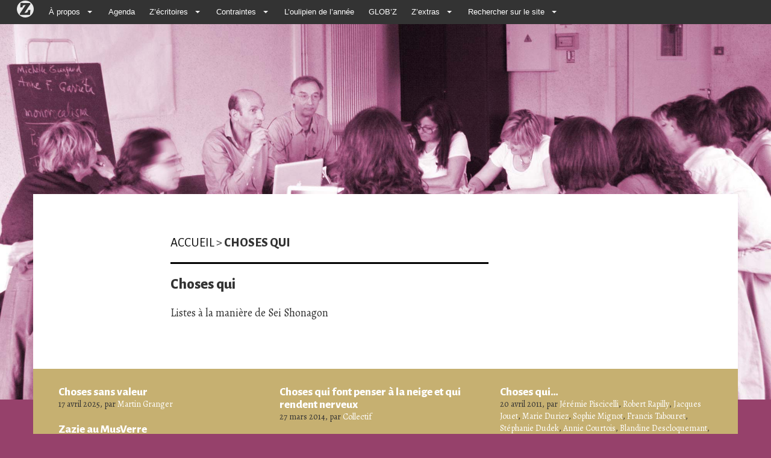

--- FILE ---
content_type: text/html; charset=utf-8
request_url: https://zazipo.net/+-Choses-qui-+
body_size: 5106
content:
<!DOCTYPE html PUBLIC "-//W3C//DTD XHTML 1.0 Transitional//EN" "http://www.w3.org/TR/xhtml1/DTD/xhtml1-transitional.dtd">
<!--[if lt IE 7 ]> <html dir="ltr" lang="fr" xmlns="http://www.w3.org/1999/xhtml" xml:lang="fr" class="ltr fr no-js ie ie6"> <![endif]-->
<!--[if IE 7 ]> <html dir="ltr" lang="fr" xmlns="http://www.w3.org/1999/xhtml" xml:lang="fr" class="ltr fr no-js ie ie7"> <![endif]-->
<!--[if IE 8 ]> <html dir="ltr" lang="fr" xmlns="http://www.w3.org/1999/xhtml" xml:lang="fr" class="ltr fr no-js ie ie8"> <![endif]-->
<!--[if IE 9 ]> <html dir="ltr" lang="fr" xmlns="http://www.w3.org/1999/xhtml" xml:lang="fr" class="ltr fr no-js ie ie9"> <![endif]-->
<!--[if (gt IE 9)|!(IE)]><!--> <html dir="ltr" lang="fr" xmlns="http://www.w3.org/1999/xhtml" xml:lang="fr" class="ltr fr no-js"> <!--<![endif]-->
<head>
<script type='text/javascript'>/*<![CDATA[*/(function(H){H.className=H.className.replace(/\bno-js\b/,'js')})(document.documentElement);/*]]>*/</script>
<title>Choses qui - Zazie Mode d'Emploi</title>
<meta name="description" content="Listes à la manière de Sei Shonagon" />
<link rel="canonical" href="https://zazipo.net/spip.php?page=rubrique&amp;id_rubrique=0" />
<meta http-equiv="Content-Type" content="text/html; charset=utf-8" />


<link rel="alternate" type="application/rss+xml" title="Syndiquer tout le site" href="spip.php?page=backend" />


<script async src="https://pagead2.googlesyndication.com/pagead/js/adsbygoogle.js?client=ca-pub-4103472760496491" crossorigin="anonymous"></script>
<meta name="viewport" content="width=device-width, initial-scale=1">
<link rel="stylesheet" href="squelettes-dist/css/reset.css" type="text/css" />
<link rel="stylesheet" href="squelettes-dist/css/font.css" type="text/css" />
<link rel="stylesheet" href="squelettes-dist/css/typo.css" type="text/css" />
<link rel="stylesheet" href="squelettes-dist/css/form.css" type="text/css" />
<link rel="stylesheet" href="squelettes-dist/css/clear.css" type="text/css" />

<link rel="stylesheet" href="squelettes/css/layout.css" type="text/css" />


<link rel="stylesheet" href="squelettes-dist/css/spip.css" type="text/css" />
<script type="text/javascript">/* <![CDATA[ */
var mediabox_settings={"auto_detect":true,"ns":"box","tt_img":true,"sel_g":"#documents_portfolio a[type='image\/jpeg'],#documents_portfolio a[type='image\/png'],#documents_portfolio a[type='image\/gif']","sel_c":".mediabox","str_ssStart":"Diaporama","str_ssStop":"Arr\u00eater","str_cur":"{current}\/{total}","str_prev":"Pr\u00e9c\u00e9dent","str_next":"Suivant","str_close":"Fermer","str_loading":"Chargement\u2026","str_petc":"Taper \u2019Echap\u2019 pour fermer","str_dialTitDef":"Boite de dialogue","str_dialTitMed":"Affichage d\u2019un media","splash_url":"","lity":{"skin":"_simple-dark","maxWidth":"90%","maxHeight":"90%","minWidth":"400px","minHeight":"","slideshow_speed":"2500","opacite":"0.9","defaultCaptionState":"expanded"}};
/* ]]> */</script>
<!-- insert_head_css -->
<link rel="stylesheet" href="plugins-dist/mediabox/lib/lity/lity.css?1728378533" type="text/css" media="all" />
<link rel="stylesheet" href="plugins-dist/mediabox/lity/css/lity.mediabox.css?1728378533" type="text/css" media="all" />
<link rel="stylesheet" href="plugins-dist/mediabox/lity/skins/_simple-dark/lity.css?1728378533" type="text/css" media="all" /><link rel='stylesheet' type='text/css' media='all' href='plugins-dist/porte_plume/css/barre_outils.css?1728378533' />
<link rel='stylesheet' type='text/css' media='all' href='local/cache-css/cssdyn-css_barre_outils_icones_css-d3904d84.css?1728378529' />



<link href="squelettes/bootstrap/css/bootstrap.min.css" rel="stylesheet">
<link rel="stylesheet" href="squelettes/css/menucontrib.css" type="text/css" />
<link rel="stylesheet" href="squelettes/css/style.css" type="text/css" />
<link rel="stylesheet" href="squelettes/css/perso.css" type="text/css" />
<link href='https://fonts.googleapis.com/css?family=Alegreya+Sans:400,800|Alegreya' rel='stylesheet' type='text/css'>





<script src="prive/javascript/jquery.js?1728378534" type="text/javascript"></script>

<script src="prive/javascript/jquery.form.js?1728378534" type="text/javascript"></script>

<script src="prive/javascript/jquery.autosave.js?1728378534" type="text/javascript"></script>

<script src="prive/javascript/jquery.placeholder-label.js?1728378534" type="text/javascript"></script>

<script src="prive/javascript/ajaxCallback.js?1728378534" type="text/javascript"></script>

<script src="prive/javascript/js.cookie.js?1728378534" type="text/javascript"></script>
<!-- insert_head -->
<script src="plugins-dist/mediabox/lib/lity/lity.js?1728378533" type="text/javascript"></script>
<script src="plugins-dist/mediabox/lity/js/lity.mediabox.js?1728378533" type="text/javascript"></script>
<script src="plugins-dist/mediabox/javascript/spip.mediabox.js?1728378533" type="text/javascript"></script><script type='text/javascript' src='plugins-dist/porte_plume/javascript/jquery.markitup_pour_spip.js?1728378533'></script>
<script type='text/javascript' src='plugins-dist/porte_plume/javascript/jquery.previsu_spip.js?1728378533'></script>
<script type='text/javascript' src='local/cache-js/jsdyn-javascript_porte_plume_start_js-bed5978a.js?1728378529'></script>






<meta name="generator" content="SPIP 4.1.12" />
<link rel="alternate" type="application/rss+xml" title="Syndiquer cette rubrique" href="spip.php?page=backend&amp;id_mot=489" />


<style type="text/css">
a, a:hover {color: #96416b;}
 </style>
 </head>

<body class="pas_surlignable page_mot mot489" style="background:#96416b url(https://zazipo.net/IMG/rubon83.jpg?1728378515) no-repeat top center;background-size: contain;">
>
<div class="container">

	<div id="boussole_spip" class="menu_container spip-theme full_width">
	<div class="mobile_collapser">
		<label for="hidden_menu_collapser">
			<span class="mobile_menu_icon"></span>
			Zazie Mode d&#8217;Emploi
		</label>
	</div>
	<input id="hidden_menu_collapser" type="checkbox">
	<ul> 
		<li>
			<a href="https://www.spip.net/" alt="SPIP">
			 
				<img src=" [data-uri]" width="36" height="36">
			</a>
		</li>

		<li>
			<a href="#">À propos</a>
			<b class="caret"></b>
			<div class="menu_dropdown_block">
				<div class="ssmenu_container">
					<ul class="menu_submenu">
						
						<li>
							<a href="Kexexa">Kêxêxa&nbsp;?</a>
						</li>
						
						<li>
							<a href="Revue-de-presse">On parle de nous</a>
						</li>
						
						<li>
							<a href="L-expo">L&#8217;expo</a>
						</li>
						
						<li>
							<a href="Adherer">Adhérer</a>
						</li>
						
						<li>
							<a href="Contact,219">Contact</a>
						</li>
						
						
						<li><a href="-Partenaires-">Partenaires</a></li>
						
					</ul>
				</div>
			</div>
			
		</li>

		<li>
			<a href="spip.php?page=agenda">Agenda</a>	
		</li>

		<li>
			<a href="#">Z&#8217;écritoires</a>
			<b class="caret"></b>
			<div class="menu_dropdown_block">
				<div class="ssmenu_container">
					<ul class="menu_submenu">
						
						<li>
							<a href="-En-sortant-des-ateliers-">En sortant des ateliers</a>
						</li>
						
					</ul>
				</div>
			</div>
		</li>

		<li>
			<a href="#">Contraintes</a>
			<b class="caret"></b>
			<div class="menu_dropdown_block">
				<div class="ssmenu_container">
					<ul class="menu_submenu">
					<li><a href="-Contraintes-">Toutes les contraintes</a></li>
        			<li><a href="Donnez-moi-une-contrainte">Donnez-moi une contrainte&nbsp;!</a></li><li><a href="Haikus-sur-trois-images-3983">Haikus sur trois images</a></li><li><a href="Tresor-des-racines-grecques">Trésor des racines grecques</a></li>
					</ul>
				</div>
			</div>
			
		</li>


		<li>
      	<a href="-L-oulipien-de-l-annee-">L&#8217;oulipien de l&#8217;année</a>      
      	
		</li>

		<li>
      	<li><a href="-GLOPGLOP-">GLOB&#8217;Z</a></li>
      	
		</li>		

		<li>
			<a href="#">Z&#8217;extras</a>
			<b class="caret"></b>
			<div class="menu_dropdown_block">
				<div class="ssmenu_container">
					<ul class="menu_submenu">
						<li><a href="-Interventions-">Interventions</a></li><li><a href="-Plumes-de-Zazie-86-">Plumes de Zazie</a></li><li><a href="-Liens-">Liens</a></li>
						
						<li><a href="Zazigraphie-3936">Zazigraphie</a></li>
					</ul>
				</div>
			</div>
		</li>
			
		</li>

		<li><a href="#">Rechercher sur le site</a>
				<b class="caret"></b>
					<div class="menu_dropdown_block">
						<div class="ssmenu_container">
							<ul class="menu_submenu">
								<li><div id="formulaire_recherche">
<form action="spip.php?page=recherche" method="get" class="form-inline">
<div class="form-group">
	<input name="page" value="recherche" type="hidden"
/>
	
	
</div>
<div class="form-group">	
	<input type="text" class="text form-control" size="10" name="recherche" id="recherche" value="" placeholder="Rechercher" accesskey="4"/>
	<button type="submit" class="btn btn-default">OK</button>
</div>
</form>
</div>
</li>
							</ul>
						</div>
					</div>

		</li>
</ul>

</div><div class="row">
	<div class="col-md-3">
		<div class="clearfix header">
		<strong class="h1" id="logo"><a rel="start home" href="https://www.zazipo.net/" title="Accueil"></a></strong>
		
		</div>
	</div>
	<div class="col-md-9 feradroite">

	</div>
</div>
	<div class="row main">
		

		<div class="content" id="content">
		<div class="row">
		<div class="col-md-12">
		<div class="row">
		<div class="ventre col-md-6 col-md-offset-2">
		
			<p class="arbo"><a href="https://www.zazipo.net/">Accueil</a> &gt; <strong class="on">Choses qui</strong></p><!--.arbo-->
	
			<div class="cartouche">
				<h1 class="surlignable">Choses qui</h1>
			</div>
	
			
			<div class="texte surlignable"><p>Listes à la manière de Sei Shonagon</p></div>
			
		</div>
		</div>
		

			
			
			<div class="menu menu_articles brun clearfix">
				<ul class="clearfix">
					
					<li>
						<h3><a href="Choses-sans-valeur">Choses sans valeur</a></h3>
						17 avril 2025, par  <span class="auteur"><a href="+-Martin-Granger-+">Martin Granger</a></span>
					</li>
					
					<li>
						<h3><a href="Zazie-au-MusVerre">Zazie au MusVerre</a></h3>
						16 novembre 2017, par  <span class="auteur"><a href="+-Collectif-+">Collectif</a></span>
					</li>
					
					<li>
						<h3><a href="Choses-qui-font-penser-a-la-neige">Choses qui font penser à la neige et qui rendent nerveux</a></h3>
						27 mars 2014, par  <span class="auteur"><a href="+-Collectif-+">Collectif</a></span>
					</li>
					
					<li>
						<h3><a href="chosesqui">Choses qui…</a></h3>
						20 avril 2011, par  <span class="auteur"><a href="+-Jeremie-Piscicelli-+">Jérémie Piscicelli</a>, <a href="+-Robert-Rapilly-+">Robert Rapilly</a>, <a href="+-Jacques-Jouet-+">Jacques Jouet</a>, <a href="+-Marie-Duriez-+">Marie Duriez</a>, <a href="+-Sophie-Mignot-+">Sophie Mignot</a>, <a href="+-Francis-Tabouret-+">Francis Tabouret</a>, <a href="+-Stephanie-Dudek-+">Stéphanie Dudek</a>, <a href="+-Annie-Courtois-+">Annie Courtois</a>, <a href="+-Blandine-Descloquemant-+">Blandine Descloquemant</a>, <a href="+-Antoine-Debergues-+">Antoine Debergues</a>, <a href="+-Hind-Tary-+">Hind Tary</a>, <a href="+-Emilie-Piscicelli-+">Émilie Piscicelli</a>, <a href="+-Joelle-Besancon-+">Joëlle Besançon</a>, <a href="+-Cecile-Coeffe-+">Cécile Coeffe</a></span>
					</li>
					
				</ul>
			</div>
			

		
			</div>
			</div>
			
			
			
		</div><!--.content-->

	</div><!--.main-->

	<div class="footer clearfix">
<ul>
<li><a href="spip.php?page=backend" rel="alternate" title="Syndiquer tout le site">RSS&nbsp;2.0</a></li>
<li><a rel="nofollow" href="https://www.zazipo.net/Contact,219">Contact</a></li>
<li> <a href="spip.php?page=login&amp;url=%2B-Choses-qui-%2B" rel="nofollow" class='login_modal'>Se connecter</a></li>


<li><a href="http://www.spip.net/">Site sous Spip</a></li>
<li><a href="spip.php?page=article&amp;id_article=219">2002-</B_annee>2026 Zazie Mode d&#8217;Emploi - siège social - 1 rue des Urbanistes - 59000 Lille</a></li>
</ul>
</div>
<!-- jQuery (necessary for Bootstrap's JavaScript plugins) -->

    <!-- Include all compiled plugins (below), or include individual files as needed -->
    <script src="squelettes/bootstrap/js/bootstrap.min.js"></script>
</div><!--.container-->
</body>
</html>



--- FILE ---
content_type: text/html; charset=utf-8
request_url: https://www.google.com/recaptcha/api2/aframe
body_size: 269
content:
<!DOCTYPE HTML><html><head><meta http-equiv="content-type" content="text/html; charset=UTF-8"></head><body><script nonce="9vMV9zxGRcUywRSy7za4Lw">/** Anti-fraud and anti-abuse applications only. See google.com/recaptcha */ try{var clients={'sodar':'https://pagead2.googlesyndication.com/pagead/sodar?'};window.addEventListener("message",function(a){try{if(a.source===window.parent){var b=JSON.parse(a.data);var c=clients[b['id']];if(c){var d=document.createElement('img');d.src=c+b['params']+'&rc='+(localStorage.getItem("rc::a")?sessionStorage.getItem("rc::b"):"");window.document.body.appendChild(d);sessionStorage.setItem("rc::e",parseInt(sessionStorage.getItem("rc::e")||0)+1);localStorage.setItem("rc::h",'1768254522282');}}}catch(b){}});window.parent.postMessage("_grecaptcha_ready", "*");}catch(b){}</script></body></html>

--- FILE ---
content_type: text/css
request_url: https://zazipo.net/squelettes/css/menucontrib.css
body_size: 1565
content:
.caret { content: ""; display: inline-block; height: 0; vertical-align: middle; width: 0; margin-right: 10px; }
.menu_container.spip-theme { background: #333; width: 100%; z-index: 99; }
.menu_container.spip-theme a:hover { text-decoration: underline; }
.menu_container.spip-theme > ul > li:first-child:hover,
.menu_container.spip-theme > ul > li:first-child:focus { background-color: transparent; }
.menu_container.spip-theme > ul > li:first-child a { padding: 0 .5em; opacity: 0.9; transition-duration: 0.2s; transition-property: opacity; }
.menu_container.spip-theme > ul > li:first-child a:hover { opacity: 1; }
.menu_container.spip-theme > ul > li:first-child img { width: 30px !important; height: 30px !important; }
.menu_container.spip-theme > ul > li a { color: #ffffff; font-family: 'montserrat', Helvetica, Arial, sans-serif; font-size: 0.9em; }
.menu_container.spip-theme > ul > li a:after { content: ''; }
.menu_container.spip-theme > ul > li > a:hover { text-decoration: none !important; }
.menu_container.spip-theme > ul > li a:hover,
.menu_container.spip-theme > ul > li a:active,
.menu_container.spip-theme > ul > li a:focus { background: none; }
.menu_container.spip-theme > ul > li .caret { border-bottom-color: #eeeeee; border-top-color: #eeeeee; border-left: 4px solid transparent; border-right: 4px solid transparent; border-top: 4px solid #eeeeee; }
.menu_container.spip-theme > ul > li:hover { background-color: #544f52; }
.menu_container.spip-theme > ul > li:hover .caret { border-bottom-color: #eeeeee; border-top-color: #eeeeee; border-top: 4px solid #eeeeee; }
.menu_container.spip-theme ul.menu_submenu_block li:hover { background: none repeat scroll 0% 0% #2e2e2e; }
.menu_container { margin-bottom: 0; height: 40px; clear: both; float: left; position: absolute; top: 0; left: 0; }
.menu_container.full_width { width: 100%; }
.menu_container > ul { list-style: none outside none; margin: 0; padding: 0 1.5em; position: relative; width: 100%; height: inherit; box-sizing:border-box; }
.menu_container > ul > li { float: left; padding: 0; margin: 0; text-align: left; background: none; transition: background-color 200ms linear 0s; }
.menu_container > ul > li > a { padding: 0 7px 0 17px; line-height: 40px; vertical-align: middle; color: #ffffff; text-decoration: none; text-shadow: none; font-size: 15px; font-family: Georgia,Cambria,"Times New Roman",Times,serif; display: inline-block; }
.menu_container > ul > li > a > img { vertical-align: middle; }
.menu_container > ul > li.right { float: right; }
.menu_container > ul > li.last > a { box-shadow: none; border-right: 0 none; }
.menu_container > ul > li:hover { cursor: pointer; background-color: #595959; }
.menu_container > ul > li > .menu_dropdown_block { visibility: hidden; display: none; position: absolute; border-right: 1px solid #dddddd; border-width: 0 1px 1px; border-style: none solid solid; border-color: -moz-use-text-color #dddddd #dddddd; -moz-border-top-colors: none; -moz-border-right-colors: none; -moz-border-bottom-colors: none; -moz-border-left-colors: none; border-image: none; box-shadow: 1px 1px 3px rgba(0,0,0,0.2); background: none repeat scroll 0% 0% #ffffff; top: 100%; color: #575757; opacity: 0; text-align: left; transition: opacity 100ms linear 0s; -moz-box-sizing: border-box; overflow: hidden; z-index: 30; }
.menu_container > ul > li:hover > .menu_dropdown_block,
.menu_container > ul > li:focus > .menu_dropdown_block { visibility: visible; display: block; opacity: 1; margin-left: 0; border: none; box-shadow: 0 0 6px rgba(0, 0, 0, 0.4); }
.menu_container > ul > li > .menu_dropdown_block.full_width { left: 0; margin-left: 0; }
.menu_container > ul > li > .menu_dropdown_block .ssmenu_container { padding: 15px 15px 5px 15px; }
.menu_container > ul > li > .menu_dropdown_block .ssmenu_container ul.menu_submenu { list-style: noneoutside   none; padding: 0; margin: 0 0 10px; }
.menu_container > ul > li > .menu_dropdown_block .ssmenu_container ul.menu_submenu li { display: block; background: none; padding: 0; }
.menu_container > ul > li > .menu_dropdown_block .ssmenu_container ul.menu_submenu li > a { background: transparent; display: block; border: 0; padding: 4px 0; background-position: left center; background-repeat: no-repeat; text-decoration: none; color: #666666; font-family: Georgia,Cambria,"Times New Roman",Times,serif; }
.menu_container > ul > li:hover > .menu_dropdown_block .ssmenu_container ul.menu_submenu li > a,
.menu_container > ul > li:focus > .menu_dropdown_block .ssmenu_container ul.menu_submenu li > a { color: #444444; font-family: 'montserrat', Helvetica, Arial, sans-serif; }
.menu_container > ul > li > .menu_dropdown_block .ssmenu_container ul.menu_submenu li > a:hover { color: #111111; background-color: none; }
.menu_container > ul > li > .menu_dropdown_block .ssmenu_container ul.menu_submenu li > a > img { float: left; margin-right: 5px; }
.mobile_collapser { display: none; }
.mobile_collapser > label { display: block; height: 22px; padding: 6px 25px; color: #eeeeee; text-shadow: 0 1px 2px rgba(0,0,0,0.25); font-size: 16px; line-height: 22px; font-family: Georgia,Cambria,"Times New Roman",Times,serif; text-align: left; box-shadow: 0 -1px 1px rgba(0,0,0,0.2) inset; }
.mobile_collapser .mobile_menu_icon { display: block; float: left; width: 22px; height: 22px; background: url('https://www.spip.net/plugins/galactic_spip_net/images/mobile-menu-icon.png') no-repeat scroll 50% 50% transparent; margin-right: 10px; }
#hidden_menu_collapser { display: none; }
#hidden_menu_collapser:checked + ul { height: auto; min-height: 40px; max-height: 2999px; }
@media only screen and (max-width:940px) and (min-width:640px) {
	.menu_container > ul > li > a { padding: 0 7px 0 15px; font-size: 14px; }
	.menu_container > ul > li:hover > a { padding-left: 15px; }
}
@media only screen and (max-width:760px) {
	.mobile_collapser { background: "none no-repeat #353535"; display: block; height: 40px; }
	.menu_container { padding: 0; height: auto; }
	.menu_container > ul { position: relative; transition: all 100ms linear 0s; height: 0; background: inherit; overflow: hidden; }
	.menu_container > ul > li { position: relative; float: none; background: inherit; }
	.menu_container > ul > li:hover { margin-left: 0; }
	.menu_container > ul > li:first-child:hover,
	.menu_container > ul > li:first-child:focus { background-color: #595959; }
	.menu_container > ul > li:first-child > a > img { display: block; margin: 0 auto; }
	.menu_container > ul > li > a { box-shadow: none; border-right: 0 none; }
	.menu_container > ul > li > .menu_dropdown_block { visibility: visible; position: relative; transition: all 100ms linear 0s; height: 0; width: 100%; }
	.menu_container > ul > li:hover > .menu_dropdown_block { height: auto; min-height: 40px; max-height: 3000px; }
	.menu_container > ul > li .right { float: none; }
	.menu_container > ul > li > .menu_dropdown_block [class^="span"],
	.menu_container > ul > li > .menu_dropdown_block [class*=" span"] { float: none; width: auto!important; }
}
html.ie7 .menu_container > ul { zoom: 1; white-space: nowrap; z-index: 1; }
html.ie7 .menu_container > ul > li > .menu_dropdown_block { top: 0; position: relative; }
@media print {
	.menu_container { display: none; }
}


--- FILE ---
content_type: text/css
request_url: https://zazipo.net/squelettes/css/perso.css
body_size: 1992
content:
.header .spip_logos {background: rgba(255,255,255,.5);}
body {background-size: cover;font-family: 'Alegreya', serif;background-attachment: fixed;}
body.page_sommaire, body.page_recherche {background: #3f8190 url(https://zazipo.net/squelettes/images/fond_sommaire.jpg) no-repeat top center;background-attachment: fixed;background-size: cover;}
body.page_agenda {background: #49A780 url(https://zazipo.net/squelettes/images/fond_agenda2.jpg) no-repeat top center;background-attachment: fixed;background-size: cover;}
body a.lien_pagination {color: #c6b071;}
.menu_pagine {color: #000;background: rgb(198, 176, 113);padding: 40px;margin: 0 -42px;}
.menu_pagine a {color: #FFF;}
body p {margin-top: 10px;}
a:hover {text-decoration:none;}
a.lienbloc:hover {background: #EEE;}
a.lienbloc {display: block;}
a {-webkit-transition: background .2s; /* Safari */ transition: background .2s;}
h1, h2, h3, h4, h5 {font-family: 'Alegreya Sans', sans-serif;}
h1 {font-size: 1.8em;font-weight: 800;}
h2 {font-size: 1.6em;font-weight: 800;text-transform: uppercase;}
h3 {font-size: 1.4em;font-weight: 800;}
h4 {font-size: 1.3em;font-weight: 400;}
.row.oulipien h3.nom, .row.oulipien h3.nbtextes, .row.oulipien h3.titre {font-weight: 400;}
hr {color: #000;background: #000;border: 0;height: 1.5px;margin: 1em 0;}
hr.epais {height: 3px;}
.gras {font-weight: 800;}
hr.barrecourte {width: 1.5em;border-color: #000;height: 2px;}
div.content {background: #FFF;margin-top: 20em;padding: 4em 3em;}
.agendaccueil {text-align: left;padding-left: 2em;}
.colateliers ul {margin-bottom: 2em;}
.lastoulipian {border: dotted 3px #555;padding: .4em;margin-bottom: 1em;text-align: left;}
.agendaccueil a, .agendaccueil a:hover, .lastoulipian a, .lastoulipian a:hover, .page_sommaire a, .page_sommaire a:hover {color: #3f8190;background: none;}
.colateliers {background: #c6b071;text-align: left;}
.colateliers a, .colateliersa:hover {color: #FFF;}
.colateliers hr {height: 2px;background: #FFF;margin-left: -15px;margin-right: -15px;}
hr.hrateliers {margin: 0 -15px;background: #000;height: 3px;}
.ventre {margin-bottom: 5em;}
.chapeau p{font-size: 1.3em;}
span.date {font-weight: 800;}
.event {border-bottom: 3px dotted;padding: 0 1em 1em 0;font-size: 1.2em;}
.prochains_evenements.solo {border-bottom: none;}
span.date, span.lieu {font-size: .9em;}
span.titreblanc {color: #FFF;font-size: 1.25em;}
nav {font-family: 'Alegreya Sans', sans-serif;
font-weight: 800;
font-size: 1.2em;
color: #000;}
.totaltextes{color: #c6b071; font-size: 1.6em;font-weight: 800;font-variant: small-caps;}
.brun {background: #c6b071;margin:0 -42px -28px;padding: 2em 3em;}
.brun {-webkit-columns: 3;-moz-columns: 3;columns: 3;}
.brun ul li {display: block;-webkit-column-break-inside: avoid;page-break-inside: avoid;break-inside: avoid;}
.brun h3 a, .brun .auteur a {color: #FFF;}
.troiscols {-webkit-columns: 3;-moz-columns: 3;columns: 3;}
.surtitre.date {font-weight: bold;color: #000;}
.cases .titre {color: #000;}
.nbtextes {font-size: 1.4em;color: #000;}
div.cases.annee {-webkit-column-count: 3;-moz-column-count: 3;column-count: 3;margin-bottom: 3.5em;}
div.cases.annee div {-webkit-column-break-inside: avoid;page-break-inside: avoid;break-inside: avoid;}
.plumes, .row .cases a.lienbloc {border-top: dotted 3px #CCC;padding: 5px 0 7px 0;}
h2.annee {font-size: 1.9em;border-bottom: dotted 3px #BBB;padding: 0 5px;margin-bottom: .5em;}
.row.oulipien .cases:first-child a.lienbloc {border: dotted 3px #666;}
.texte, .chapo {
font-size: 1.3em;
text-align: justify;
}

span.next {font-size: 6em;position: absolute;bottom: 1.3em;right: -120px;}
span.prev {font-size: 6em;position: absolute;bottom: 1.3em;left: -120px;}
span.disabled {display: none;}
.cases h1, .cases h2, .cases h3 {margin: 10px 5px;}
#spip-admin a {color: #FFF;}
.bordbas {
border-bottom: 3px dotted;
padding-bottom: 2em;
}
.coldroite {font-family: 'Alegreya sans', sans-serif;}
.coldroite .ps {font-size: 1.1em;margin-top:20px;padding-top: 1em;}
.coldroite .contrainte, .coldroite .auteur {font-size: .9em;}
.coldroite h3 {padding-top: .6em;}
.arbo {border-bottom: solid #000;font-size: 1.5em;font-family: "Alegreya Sans";text-transform: uppercase;clear: both;padding-bottom: .8em;}
.arbo a {color: #000;}

.row.infolettre {margin-top: 3em;margin-bottom: 3em;background: rgba(0,0,0,0.6);}

.navbar-collapse {padding-left: 0;}
.navbar {border-radius: 0;}
.navbar-default {background: #FFF;border: 0px none;}
.navbar-default .navbar-nav > li > a {color: #000;}
.navbar-default .navbar-nav > li > a:hover {color:#FFF;background: #000;}
nav.navbar li {border-right: solid 1px #000;}
nav.navbar li > ul > li {border: 0 none;}
nav.navbar li:last-child {border-right: none;}
.dropdown-menu {top: 102%;border: 0 none;border-radius: 0px;-moz-border-radius: 0px;}
.dropdown-menu > li {display: inline-block;}
.navbar-default .navbar-nav > li > a {
		-webkit-transition: background .2s; /* Safari */
		transition: background .2s;
}

@media (max-width: 768px) {
		ul.navbar-nav {padding-left: 1.5em;}
}
.form-inline .form-control {width: auto;}
.feradroite {text-align: right;}
.feragauche {text-align: left;}

#formulaire_recherche, .formulaire_newsletter {margin: 1em 0;}
#formulaire_recherche .form-control, #formulaire_recherche .btn, .formulaire_newsletter .form-control, .formulaire_newsletter .btn {height: 34px;border-radius: 0px;-moz-border-radius: 0px;border: 0 none;}

.previsu {background: #F57900;color: #FFF;}
.previsu legend {border: 0 none;}
.reponse_formulaire {font-size: 1.7em;}
.footer {margin-top: 1em;}
.footer ul li {display: inline-block;background: transparent;color: #000;font-family: "Alegreya Sans", sans-serif;font-size: 1.15em;}
.footer ul li > a {
		background: #FFF;
		color: #000;
		display: block;
		width: auto;
		height: auto;
		padding: .5em 1em;
		-webkit-transition: background .2s; /* Safari */
		transition: background .2s;}
.footer ul li > a:hover {background: transparent;color: #FFF;}

.spip_code code {background: none;padding: 0;color: #000;border-radius: none;}
.precedent, .suivant { height: 73px; width: 38px;display: block;position: absolute;top: 0;}
.precedent {left: -40px;}
.suivant {right: -40px;}
a.precedent:hover, a.suivant:hover {
-moz-box-shadow: 0px 0px 20px 1px #CDCDCD;
-webkit-box-shadow: 0px 0px 20px 1px #CDCDCD;
-o-box-shadow: 0px 0px 20px 1px #CDCDCD;
box-shadow: 0px 0px 20px 1px #CDCDCD;}
#documents_portfolio .spip_logos{
float: left;
margin: 0 20px 20px 0;
padding: 0;
}
#documents_portfolio li {list-style: none;display: block;float: left;}
#documents_portfolio li img{-webkit-box-shadow: 0px 0px 5px 0px rgba(0,0,0,0.5);
-moz-box-shadow: 0px 0px 5px 0px rgba(0,0,0,0.5);
box-shadow: 0px 0px 5px 0px rgba(0,0,0,0.5);
border: 5px solid #ffffff;
border-radius: 4px 4px 4px 4px;
-moz-border-radius: 4px 4px 4px 4px;
-webkit-border-radius: 4px 4px 4px 4px;
margin-right: 20px;
}
pre {
background: none;
border: none;
font-family: "Alegreya Sans";
font-size: 1.2em;
}
#proverbe, #prophetie {font-size: 1.3em;}
.table th, table.spip th,
.table td, table.spip td {
  border-bottom: none;
}